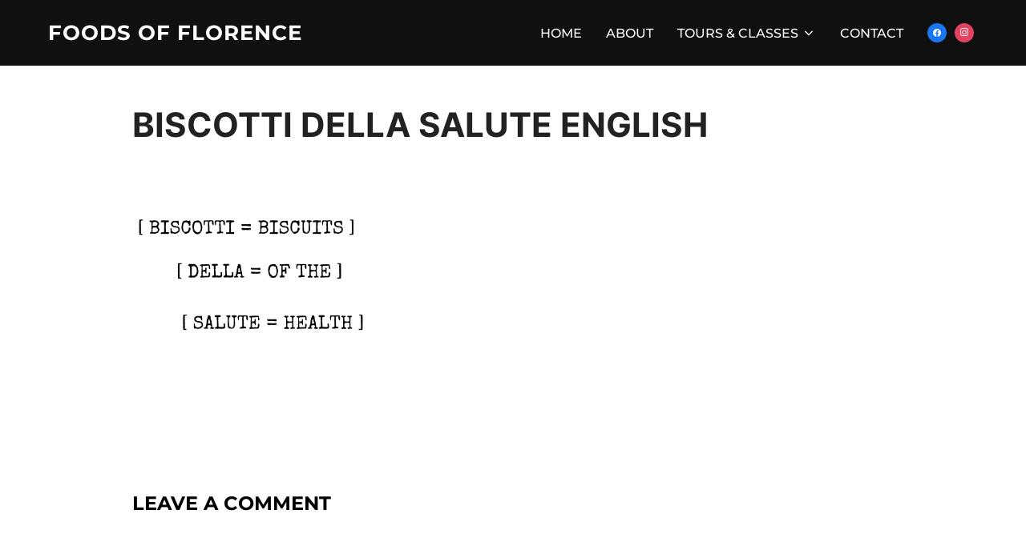

--- FILE ---
content_type: text/html; charset=UTF-8
request_url: http://foodsofflorence.com/2015/02/28/dizionario-di-cucina-biscotti-della-salute/biscotti-della-salute-english/
body_size: 9636
content:
<!DOCTYPE html><html
lang="en-US" class="no-js"><head><meta
charset="UTF-8" /><meta
name="viewport" content="width=device-width, initial-scale=1" /> <script>(function(html){html.className=html.className.replace(/\bno-js\b/,'js')})(document.documentElement);</script> <meta
name='robots' content='index, follow, max-image-preview:large, max-snippet:-1, max-video-preview:-1' /><title>BISCOTTI DELLA SALUTE ENGLISH - Foods of Florence</title><link
rel="canonical" href="http://foodsofflorence.com/2015/02/28/dizionario-di-cucina-biscotti-della-salute/biscotti-della-salute-english/" /><meta
property="og:locale" content="en_US" /><meta
property="og:type" content="article" /><meta
property="og:title" content="BISCOTTI DELLA SALUTE ENGLISH - Foods of Florence" /><meta
property="og:url" content="http://foodsofflorence.com/2015/02/28/dizionario-di-cucina-biscotti-della-salute/biscotti-della-salute-english/" /><meta
property="og:site_name" content="Foods of Florence" /><meta
property="og:image" content="http://foodsofflorence.com/2015/02/28/dizionario-di-cucina-biscotti-della-salute/biscotti-della-salute-english" /><meta
property="og:image:width" content="1920" /><meta
property="og:image:height" content="1200" /><meta
property="og:image:type" content="image/jpeg" /><meta
name="twitter:card" content="summary_large_image" /> <script type="application/ld+json" class="yoast-schema-graph">{"@context":"https://schema.org","@graph":[{"@type":"WebPage","@id":"http://foodsofflorence.com/2015/02/28/dizionario-di-cucina-biscotti-della-salute/biscotti-della-salute-english/","url":"http://foodsofflorence.com/2015/02/28/dizionario-di-cucina-biscotti-della-salute/biscotti-della-salute-english/","name":"BISCOTTI DELLA SALUTE ENGLISH - Foods of Florence","isPartOf":{"@id":"http://foodsofflorence.com/#website"},"primaryImageOfPage":{"@id":"http://foodsofflorence.com/2015/02/28/dizionario-di-cucina-biscotti-della-salute/biscotti-della-salute-english/#primaryimage"},"image":{"@id":"http://foodsofflorence.com/2015/02/28/dizionario-di-cucina-biscotti-della-salute/biscotti-della-salute-english/#primaryimage"},"thumbnailUrl":"http://foodsofflorence.com/wp-content/uploads/2015/02/biscotti-della-salute-english.jpg","datePublished":"2015-02-28T10:44:39+00:00","dateModified":"2015-02-28T10:44:39+00:00","breadcrumb":{"@id":"http://foodsofflorence.com/2015/02/28/dizionario-di-cucina-biscotti-della-salute/biscotti-della-salute-english/#breadcrumb"},"inLanguage":"en-US","potentialAction":[{"@type":"ReadAction","target":["http://foodsofflorence.com/2015/02/28/dizionario-di-cucina-biscotti-della-salute/biscotti-della-salute-english/"]}]},{"@type":"ImageObject","inLanguage":"en-US","@id":"http://foodsofflorence.com/2015/02/28/dizionario-di-cucina-biscotti-della-salute/biscotti-della-salute-english/#primaryimage","url":"http://foodsofflorence.com/wp-content/uploads/2015/02/biscotti-della-salute-english.jpg","contentUrl":"http://foodsofflorence.com/wp-content/uploads/2015/02/biscotti-della-salute-english.jpg","width":1920,"height":1200},{"@type":"BreadcrumbList","@id":"http://foodsofflorence.com/2015/02/28/dizionario-di-cucina-biscotti-della-salute/biscotti-della-salute-english/#breadcrumb","itemListElement":[{"@type":"ListItem","position":1,"name":"Home","item":"http://foodsofflorence.com/"},{"@type":"ListItem","position":2,"name":"Dizionario di Cucina: Biscotti della Salute","item":"http://foodsofflorence.com/2015/02/28/dizionario-di-cucina-biscotti-della-salute/"},{"@type":"ListItem","position":3,"name":"BISCOTTI DELLA SALUTE ENGLISH"}]},{"@type":"WebSite","@id":"http://foodsofflorence.com/#website","url":"http://foodsofflorence.com/","name":"Foods of Florence","description":"Discover the Best Food Tours and Culinary Experiences with Local Experts in Florence. Savour the Best Selection of Italian Foods, Wine Tastings, Cooking Classes and so much more.","potentialAction":[{"@type":"SearchAction","target":{"@type":"EntryPoint","urlTemplate":"http://foodsofflorence.com/?s={search_term_string}"},"query-input":"required name=search_term_string"}],"inLanguage":"en-US"}]}</script> <link
rel="alternate" type="application/rss+xml" title="Foods of Florence &raquo; Feed" href="http://foodsofflorence.com/feed/" /><link
rel="alternate" type="application/rss+xml" title="Foods of Florence &raquo; Comments Feed" href="http://foodsofflorence.com/comments/feed/" /><link
rel="alternate" type="application/rss+xml" title="Foods of Florence &raquo; BISCOTTI DELLA SALUTE ENGLISH Comments Feed" href="http://foodsofflorence.com/2015/02/28/dizionario-di-cucina-biscotti-della-salute/biscotti-della-salute-english/feed/" /> <script>window._wpemojiSettings={"baseUrl":"https:\/\/s.w.org\/images\/core\/emoji\/14.0.0\/72x72\/","ext":".png","svgUrl":"https:\/\/s.w.org\/images\/core\/emoji\/14.0.0\/svg\/","svgExt":".svg","source":{"concatemoji":"http:\/\/foodsofflorence.com\/wp-includes\/js\/wp-emoji-release.min.js?ver=6.2.8"}};
/*! This file is auto-generated */
!function(e,a,t){var n,r,o,i=a.createElement("canvas"),p=i.getContext&&i.getContext("2d");function s(e,t){p.clearRect(0,0,i.width,i.height),p.fillText(e,0,0);e=i.toDataURL();return p.clearRect(0,0,i.width,i.height),p.fillText(t,0,0),e===i.toDataURL()}function c(e){var t=a.createElement("script");t.src=e,t.defer=t.type="text/javascript",a.getElementsByTagName("head")[0].appendChild(t)}for(o=Array("flag","emoji"),t.supports={everything:!0,everythingExceptFlag:!0},r=0;r<o.length;r++)t.supports[o[r]]=function(e){if(p&&p.fillText)switch(p.textBaseline="top",p.font="600 32px Arial",e){case"flag":return s("\ud83c\udff3\ufe0f\u200d\u26a7\ufe0f","\ud83c\udff3\ufe0f\u200b\u26a7\ufe0f")?!1:!s("\ud83c\uddfa\ud83c\uddf3","\ud83c\uddfa\u200b\ud83c\uddf3")&&!s("\ud83c\udff4\udb40\udc67\udb40\udc62\udb40\udc65\udb40\udc6e\udb40\udc67\udb40\udc7f","\ud83c\udff4\u200b\udb40\udc67\u200b\udb40\udc62\u200b\udb40\udc65\u200b\udb40\udc6e\u200b\udb40\udc67\u200b\udb40\udc7f");case"emoji":return!s("\ud83e\udef1\ud83c\udffb\u200d\ud83e\udef2\ud83c\udfff","\ud83e\udef1\ud83c\udffb\u200b\ud83e\udef2\ud83c\udfff")}return!1}(o[r]),t.supports.everything=t.supports.everything&&t.supports[o[r]],"flag"!==o[r]&&(t.supports.everythingExceptFlag=t.supports.everythingExceptFlag&&t.supports[o[r]]);t.supports.everythingExceptFlag=t.supports.everythingExceptFlag&&!t.supports.flag,t.DOMReady=!1,t.readyCallback=function(){t.DOMReady=!0},t.supports.everything||(n=function(){t.readyCallback()},a.addEventListener?(a.addEventListener("DOMContentLoaded",n,!1),e.addEventListener("load",n,!1)):(e.attachEvent("onload",n),a.attachEvent("onreadystatechange",function(){"complete"===a.readyState&&t.readyCallback()})),(e=t.source||{}).concatemoji?c(e.concatemoji):e.wpemoji&&e.twemoji&&(c(e.twemoji),c(e.wpemoji)))}(window,document,window._wpemojiSettings);</script> <style>img.wp-smiley,img.emoji{display:inline !important;border:none !important;box-shadow:none !important;height:1em !important;width:1em !important;margin:0
0.07em !important;vertical-align:-0.1em !important;background:none !important;padding:0
!important}</style><link
rel='stylesheet' id='wp-block-library-css' href='http://foodsofflorence.com/wp-includes/css/dist/block-library/style.min.css?ver=6.2.8' media='all' /><style id='wp-block-library-theme-inline-css'>.wp-block-audio
figcaption{color:#555;font-size:13px;text-align:center}.is-dark-theme .wp-block-audio
figcaption{color:hsla(0,0%,100%,.65)}.wp-block-audio{margin:0
0 1em}.wp-block-code{border:1px
solid #ccc;border-radius:4px;font-family:Menlo,Consolas,monaco,monospace;padding:.8em 1em}.wp-block-embed
figcaption{color:#555;font-size:13px;text-align:center}.is-dark-theme .wp-block-embed
figcaption{color:hsla(0,0%,100%,.65)}.wp-block-embed{margin:0
0 1em}.blocks-gallery-caption{color:#555;font-size:13px;text-align:center}.is-dark-theme .blocks-gallery-caption{color:hsla(0,0%,100%,.65)}.wp-block-image
figcaption{color:#555;font-size:13px;text-align:center}.is-dark-theme .wp-block-image
figcaption{color:hsla(0,0%,100%,.65)}.wp-block-image{margin:0
0 1em}.wp-block-pullquote{border-bottom:4px solid;border-top:4px solid;color:currentColor;margin-bottom:1.75em}.wp-block-pullquote cite,.wp-block-pullquote footer,.wp-block-pullquote__citation{color:currentColor;font-size:.8125em;font-style:normal;text-transform:uppercase}.wp-block-quote{border-left:.25em solid;margin:0
0 1.75em;padding-left:1em}.wp-block-quote cite,.wp-block-quote
footer{color:currentColor;font-size:.8125em;font-style:normal;position:relative}.wp-block-quote.has-text-align-right{border-left:none;border-right:.25em solid;padding-left:0;padding-right:1em}.wp-block-quote.has-text-align-center{border:none;padding-left:0}.wp-block-quote.is-large,.wp-block-quote.is-style-large,.wp-block-quote.is-style-plain{border:none}.wp-block-search .wp-block-search__label{font-weight:700}.wp-block-search__button{border:1px
solid #ccc;padding:.375em .625em}:where(.wp-block-group.has-background){padding:1.25em 2.375em}.wp-block-separator.has-css-opacity{opacity:.4}.wp-block-separator{border:none;border-bottom:2px solid;margin-left:auto;margin-right:auto}.wp-block-separator.has-alpha-channel-opacity{opacity:1}.wp-block-separator:not(.is-style-wide):not(.is-style-dots){width:100px}.wp-block-separator.has-background:not(.is-style-dots){border-bottom:none;height:1px}.wp-block-separator.has-background:not(.is-style-wide):not(.is-style-dots){height:2px}.wp-block-table{margin:0
0 1em}.wp-block-table td,.wp-block-table
th{word-break:normal}.wp-block-table
figcaption{color:#555;font-size:13px;text-align:center}.is-dark-theme .wp-block-table
figcaption{color:hsla(0,0%,100%,.65)}.wp-block-video
figcaption{color:#555;font-size:13px;text-align:center}.is-dark-theme .wp-block-video
figcaption{color:hsla(0,0%,100%,.65)}.wp-block-video{margin:0
0 1em}.wp-block-template-part.has-background{margin-bottom:0;margin-top:0;padding:1.25em 2.375em}</style><link
rel='stylesheet' id='wpzoom-social-icons-block-style-css' href='http://foodsofflorence.com/wp-content/plugins/social-icons-widget-by-wpzoom/block/dist/style-wpzoom-social-icons.css?ver=4.2.14' media='all' /><link
rel='stylesheet' id='classic-theme-styles-css' href='http://foodsofflorence.com/wp-includes/css/classic-themes.min.css?ver=6.2.8' media='all' /><style id='global-styles-inline-css'>body{--wp--preset--color--black:#000;--wp--preset--color--cyan-bluish-gray:#abb8c3;--wp--preset--color--white:#fff;--wp--preset--color--pale-pink:#f78da7;--wp--preset--color--vivid-red:#cf2e2e;--wp--preset--color--luminous-vivid-orange:#ff6900;--wp--preset--color--luminous-vivid-amber:#fcb900;--wp--preset--color--light-green-cyan:#7bdcb5;--wp--preset--color--vivid-green-cyan:#00d084;--wp--preset--color--pale-cyan-blue:#8ed1fc;--wp--preset--color--vivid-cyan-blue:#0693e3;--wp--preset--color--vivid-purple:#9b51e0;--wp--preset--gradient--vivid-cyan-blue-to-vivid-purple:linear-gradient(135deg,rgba(6,147,227,1) 0%,rgb(155,81,224) 100%);--wp--preset--gradient--light-green-cyan-to-vivid-green-cyan:linear-gradient(135deg,rgb(122,220,180) 0%,rgb(0,208,130) 100%);--wp--preset--gradient--luminous-vivid-amber-to-luminous-vivid-orange:linear-gradient(135deg,rgba(252,185,0,1) 0%,rgba(255,105,0,1) 100%);--wp--preset--gradient--luminous-vivid-orange-to-vivid-red:linear-gradient(135deg,rgba(255,105,0,1) 0%,rgb(207,46,46) 100%);--wp--preset--gradient--very-light-gray-to-cyan-bluish-gray:linear-gradient(135deg,rgb(238,238,238) 0%,rgb(169,184,195) 100%);--wp--preset--gradient--cool-to-warm-spectrum:linear-gradient(135deg,rgb(74,234,220) 0%,rgb(151,120,209) 20%,rgb(207,42,186) 40%,rgb(238,44,130) 60%,rgb(251,105,98) 80%,rgb(254,248,76) 100%);--wp--preset--gradient--blush-light-purple:linear-gradient(135deg,rgb(255,206,236) 0%,rgb(152,150,240) 100%);--wp--preset--gradient--blush-bordeaux:linear-gradient(135deg,rgb(254,205,165) 0%,rgb(254,45,45) 50%,rgb(107,0,62) 100%);--wp--preset--gradient--luminous-dusk:linear-gradient(135deg,rgb(255,203,112) 0%,rgb(199,81,192) 50%,rgb(65,88,208) 100%);--wp--preset--gradient--pale-ocean:linear-gradient(135deg,rgb(255,245,203) 0%,rgb(182,227,212) 50%,rgb(51,167,181) 100%);--wp--preset--gradient--electric-grass:linear-gradient(135deg,rgb(202,248,128) 0%,rgb(113,206,126) 100%);--wp--preset--gradient--midnight:linear-gradient(135deg,rgb(2,3,129) 0%,rgb(40,116,252) 100%);--wp--preset--duotone--dark-grayscale:url('#wp-duotone-dark-grayscale');--wp--preset--duotone--grayscale:url('#wp-duotone-grayscale');--wp--preset--duotone--purple-yellow:url('#wp-duotone-purple-yellow');--wp--preset--duotone--blue-red:url('#wp-duotone-blue-red');--wp--preset--duotone--midnight:url('#wp-duotone-midnight');--wp--preset--duotone--magenta-yellow:url('#wp-duotone-magenta-yellow');--wp--preset--duotone--purple-green:url('#wp-duotone-purple-green');--wp--preset--duotone--blue-orange:url('#wp-duotone-blue-orange');--wp--preset--font-size--small:13px;--wp--preset--font-size--medium:20px;--wp--preset--font-size--large:36px;--wp--preset--font-size--x-large:42px;--wp--preset--spacing--20:0.44rem;--wp--preset--spacing--30:0.67rem;--wp--preset--spacing--40:1rem;--wp--preset--spacing--50:1.5rem;--wp--preset--spacing--60:2.25rem;--wp--preset--spacing--70:3.38rem;--wp--preset--spacing--80:5.06rem;--wp--preset--shadow--natural:6px 6px 9px rgba(0, 0, 0, 0.2);--wp--preset--shadow--deep:12px 12px 50px rgba(0, 0, 0, 0.4);--wp--preset--shadow--sharp:6px 6px 0px rgba(0, 0, 0, 0.2);--wp--preset--shadow--outlined:6px 6px 0px -3px rgba(255, 255, 255, 1), 6px 6px rgba(0, 0, 0, 1);--wp--preset--shadow--crisp:6px 6px 0px rgba(0,0,0,1)}:where(.is-layout-flex){gap:0.5em}body .is-layout-flow>.alignleft{float:left;margin-inline-start:0;margin-inline-end:2em}body .is-layout-flow>.alignright{float:right;margin-inline-start:2em;margin-inline-end:0}body .is-layout-flow>.aligncenter{margin-left:auto !important;margin-right:auto !important}body .is-layout-constrained>.alignleft{float:left;margin-inline-start:0;margin-inline-end:2em}body .is-layout-constrained>.alignright{float:right;margin-inline-start:2em;margin-inline-end:0}body .is-layout-constrained>.aligncenter{margin-left:auto !important;margin-right:auto !important}body .is-layout-constrained>:where(:not(.alignleft):not(.alignright):not(.alignfull)){max-width:var(--wp--style--global--content-size);margin-left:auto !important;margin-right:auto !important}body .is-layout-constrained>.alignwide{max-width:var(--wp--style--global--wide-size)}body .is-layout-flex{display:flex}body .is-layout-flex{flex-wrap:wrap;align-items:center}body .is-layout-flex>*{margin:0}:where(.wp-block-columns.is-layout-flex){gap:2em}.has-black-color{color:var(--wp--preset--color--black) !important}.has-cyan-bluish-gray-color{color:var(--wp--preset--color--cyan-bluish-gray) !important}.has-white-color{color:var(--wp--preset--color--white) !important}.has-pale-pink-color{color:var(--wp--preset--color--pale-pink) !important}.has-vivid-red-color{color:var(--wp--preset--color--vivid-red) !important}.has-luminous-vivid-orange-color{color:var(--wp--preset--color--luminous-vivid-orange) !important}.has-luminous-vivid-amber-color{color:var(--wp--preset--color--luminous-vivid-amber) !important}.has-light-green-cyan-color{color:var(--wp--preset--color--light-green-cyan) !important}.has-vivid-green-cyan-color{color:var(--wp--preset--color--vivid-green-cyan) !important}.has-pale-cyan-blue-color{color:var(--wp--preset--color--pale-cyan-blue) !important}.has-vivid-cyan-blue-color{color:var(--wp--preset--color--vivid-cyan-blue) !important}.has-vivid-purple-color{color:var(--wp--preset--color--vivid-purple) !important}.has-black-background-color{background-color:var(--wp--preset--color--black) !important}.has-cyan-bluish-gray-background-color{background-color:var(--wp--preset--color--cyan-bluish-gray) !important}.has-white-background-color{background-color:var(--wp--preset--color--white) !important}.has-pale-pink-background-color{background-color:var(--wp--preset--color--pale-pink) !important}.has-vivid-red-background-color{background-color:var(--wp--preset--color--vivid-red) !important}.has-luminous-vivid-orange-background-color{background-color:var(--wp--preset--color--luminous-vivid-orange) !important}.has-luminous-vivid-amber-background-color{background-color:var(--wp--preset--color--luminous-vivid-amber) !important}.has-light-green-cyan-background-color{background-color:var(--wp--preset--color--light-green-cyan) !important}.has-vivid-green-cyan-background-color{background-color:var(--wp--preset--color--vivid-green-cyan) !important}.has-pale-cyan-blue-background-color{background-color:var(--wp--preset--color--pale-cyan-blue) !important}.has-vivid-cyan-blue-background-color{background-color:var(--wp--preset--color--vivid-cyan-blue) !important}.has-vivid-purple-background-color{background-color:var(--wp--preset--color--vivid-purple) !important}.has-black-border-color{border-color:var(--wp--preset--color--black) !important}.has-cyan-bluish-gray-border-color{border-color:var(--wp--preset--color--cyan-bluish-gray) !important}.has-white-border-color{border-color:var(--wp--preset--color--white) !important}.has-pale-pink-border-color{border-color:var(--wp--preset--color--pale-pink) !important}.has-vivid-red-border-color{border-color:var(--wp--preset--color--vivid-red) !important}.has-luminous-vivid-orange-border-color{border-color:var(--wp--preset--color--luminous-vivid-orange) !important}.has-luminous-vivid-amber-border-color{border-color:var(--wp--preset--color--luminous-vivid-amber) !important}.has-light-green-cyan-border-color{border-color:var(--wp--preset--color--light-green-cyan) !important}.has-vivid-green-cyan-border-color{border-color:var(--wp--preset--color--vivid-green-cyan) !important}.has-pale-cyan-blue-border-color{border-color:var(--wp--preset--color--pale-cyan-blue) !important}.has-vivid-cyan-blue-border-color{border-color:var(--wp--preset--color--vivid-cyan-blue) !important}.has-vivid-purple-border-color{border-color:var(--wp--preset--color--vivid-purple) !important}.has-vivid-cyan-blue-to-vivid-purple-gradient-background{background:var(--wp--preset--gradient--vivid-cyan-blue-to-vivid-purple) !important}.has-light-green-cyan-to-vivid-green-cyan-gradient-background{background:var(--wp--preset--gradient--light-green-cyan-to-vivid-green-cyan) !important}.has-luminous-vivid-amber-to-luminous-vivid-orange-gradient-background{background:var(--wp--preset--gradient--luminous-vivid-amber-to-luminous-vivid-orange) !important}.has-luminous-vivid-orange-to-vivid-red-gradient-background{background:var(--wp--preset--gradient--luminous-vivid-orange-to-vivid-red) !important}.has-very-light-gray-to-cyan-bluish-gray-gradient-background{background:var(--wp--preset--gradient--very-light-gray-to-cyan-bluish-gray) !important}.has-cool-to-warm-spectrum-gradient-background{background:var(--wp--preset--gradient--cool-to-warm-spectrum) !important}.has-blush-light-purple-gradient-background{background:var(--wp--preset--gradient--blush-light-purple) !important}.has-blush-bordeaux-gradient-background{background:var(--wp--preset--gradient--blush-bordeaux) !important}.has-luminous-dusk-gradient-background{background:var(--wp--preset--gradient--luminous-dusk) !important}.has-pale-ocean-gradient-background{background:var(--wp--preset--gradient--pale-ocean) !important}.has-electric-grass-gradient-background{background:var(--wp--preset--gradient--electric-grass) !important}.has-midnight-gradient-background{background:var(--wp--preset--gradient--midnight) !important}.has-small-font-size{font-size:var(--wp--preset--font-size--small) !important}.has-medium-font-size{font-size:var(--wp--preset--font-size--medium) !important}.has-large-font-size{font-size:var(--wp--preset--font-size--large) !important}.has-x-large-font-size{font-size:var(--wp--preset--font-size--x-large) !important}.wp-block-navigation a:where(:not(.wp-element-button)){color:inherit}:where(.wp-block-columns.is-layout-flex){gap:2em}.wp-block-pullquote{font-size:1.5em;line-height:1.6}</style><link
rel='stylesheet' id='contact-form-7-css' href='http://foodsofflorence.com/wp-content/plugins/contact-form-7/includes/css/styles.css?ver=5.8.2' media='all' /><link
rel='stylesheet' id='inspiro-google-fonts-css' href='http://foodsofflorence.com/wp-content/fonts/d03bff880462979219440928b6976887.css?ver=1.7.12' media='all' /><link
rel='stylesheet' id='inspiro-style-css' href='http://foodsofflorence.com/wp-content/themes/inspiro/assets/css/minified/style.min.css?ver=1.7.12' media='all' /><style id='inspiro-style-inline-css'>body,button,input,select,textarea{font-family:'Inter',sans-serif;font-weight:400}@media screen and (min-width: 782px){body,button,input,select,textarea{font-size:16px;line-height:1.8}}body:not(.wp-custom-logo) a.custom-logo-text{font-family:'Montserrat',sans-serif;font-weight:700;text-transform:uppercase}@media screen and (min-width: 782px){body:not(.wp-custom-logo) a.custom-logo-text{font-size:26px;line-height:1.8}}h1, h2, h3, h4, h5, h6, .home.blog .entry-title, .page .entry-title,.page-title,#comments>h3,#respond>h3,.entry-footer{font-weight:700;line-height:1.4}.site-title{font-family:'Inter',sans-serif;font-weight:700;line-height:1.25}@media screen and (min-width: 782px){.site-title{font-size:70px}}.site-description{font-family:'Inter',sans-serif;line-height:1.8}@media screen and (min-width: 782px){.site-description{font-size:20px}}.custom-header-button{font-family:'Inter',sans-serif;line-height:1.8}@media screen and (min-width: 782px){.custom-header-button{font-size:16px}}.navbar-nav
a{font-family:'Montserrat',sans-serif;font-weight:500;line-height:1.8}@media screen and (min-width: 782px){.navbar-nav
a{font-size:16px}}@media screen and (max-width: 64em){.navbar-nav li
a{font-family:'Montserrat',sans-serif;font-size:16px;font-weight:600;text-transform:uppercase;line-height:1.8}}</style><link
rel='stylesheet' id='wpzoom-social-icons-socicon-css' href='http://foodsofflorence.com/wp-content/plugins/social-icons-widget-by-wpzoom/assets/css/wpzoom-socicon.css?ver=1691497561' media='all' /><link
rel='stylesheet' id='wpzoom-social-icons-genericons-css' href='http://foodsofflorence.com/wp-content/plugins/social-icons-widget-by-wpzoom/assets/css/genericons.css?ver=1691497561' media='all' /><link
rel='stylesheet' id='wpzoom-social-icons-academicons-css' href='http://foodsofflorence.com/wp-content/plugins/social-icons-widget-by-wpzoom/assets/css/academicons.min.css?ver=1691497561' media='all' /><link
rel='stylesheet' id='wpzoom-social-icons-font-awesome-3-css' href='http://foodsofflorence.com/wp-content/plugins/social-icons-widget-by-wpzoom/assets/css/font-awesome-3.min.css?ver=1691497561' media='all' /><link
rel='stylesheet' id='dashicons-css' href='http://foodsofflorence.com/wp-includes/css/dashicons.min.css?ver=6.2.8' media='all' /><link
rel='stylesheet' id='wpzoom-social-icons-styles-css' href='http://foodsofflorence.com/wp-content/plugins/social-icons-widget-by-wpzoom/assets/css/wpzoom-social-icons-styles.css?ver=1691497561' media='all' /><link
rel='preload' as='font'  id='wpzoom-social-icons-font-academicons-woff2-css' href='http://foodsofflorence.com/wp-content/plugins/social-icons-widget-by-wpzoom/assets/font/academicons.woff2?v=1.9.2' type='font/woff2' crossorigin /><link
rel='preload' as='font'  id='wpzoom-social-icons-font-fontawesome-3-woff2-css' href='http://foodsofflorence.com/wp-content/plugins/social-icons-widget-by-wpzoom/assets/font/fontawesome-webfont.woff2?v=4.7.0' type='font/woff2' crossorigin /><link
rel='preload' as='font'  id='wpzoom-social-icons-font-genericons-woff-css' href='http://foodsofflorence.com/wp-content/plugins/social-icons-widget-by-wpzoom/assets/font/Genericons.woff' type='font/woff' crossorigin /><link
rel='preload' as='font'  id='wpzoom-social-icons-font-socicon-woff2-css' href='http://foodsofflorence.com/wp-content/plugins/social-icons-widget-by-wpzoom/assets/font/socicon.woff2?v=4.2.14' type='font/woff2' crossorigin /> <script src='http://foodsofflorence.com/wp-includes/js/jquery/jquery.min.js?ver=3.6.4' id='jquery-core-js'></script> <script src='http://foodsofflorence.com/wp-includes/js/jquery/jquery-migrate.min.js?ver=3.4.0' id='jquery-migrate-js'></script> <link
rel="https://api.w.org/" href="http://foodsofflorence.com/wp-json/" /><link
rel="alternate" type="application/json" href="http://foodsofflorence.com/wp-json/wp/v2/media/93" /><link
rel="EditURI" type="application/rsd+xml" title="RSD" href="http://foodsofflorence.com/xmlrpc.php?rsd" /><link
rel="wlwmanifest" type="application/wlwmanifest+xml" href="http://foodsofflorence.com/wp-includes/wlwmanifest.xml" /><meta
name="generator" content="WordPress 6.2.8" /><link
rel='shortlink' href='http://foodsofflorence.com/?p=93' /><link
rel="alternate" type="application/json+oembed" href="http://foodsofflorence.com/wp-json/oembed/1.0/embed?url=http%3A%2F%2Ffoodsofflorence.com%2F2015%2F02%2F28%2Fdizionario-di-cucina-biscotti-della-salute%2Fbiscotti-della-salute-english%2F" /><link
rel="alternate" type="text/xml+oembed" href="http://foodsofflorence.com/wp-json/oembed/1.0/embed?url=http%3A%2F%2Ffoodsofflorence.com%2F2015%2F02%2F28%2Fdizionario-di-cucina-biscotti-della-salute%2Fbiscotti-della-salute-english%2F&#038;format=xml" /><link
rel="pingback" href="http://foodsofflorence.com/xmlrpc.php"><link
rel="pingback" href="http://foodsofflorence.com/xmlrpc.php"><style id="inspiro-custom-header-styles" type="text/css">.site-title a,
.colors-dark .site-title a,
.colors-custom .site-title a,
body.has-header-image .site-title a,
body.has-header-video .site-title a,
body.has-header-image.colors-dark .site-title a,
body.has-header-video.colors-dark .site-title a,
body.has-header-image.colors-custom .site-title a,
body.has-header-video.colors-custom .site-title a,
.site-description,
.colors-dark .site-description,
.colors-custom .site-description,
body.has-header-image .site-description,
body.has-header-video .site-description,
body.has-header-image.colors-dark .site-description,
body.has-header-video.colors-dark .site-description,
body.has-header-image.colors-custom .site-description,
body.has-header-video.colors-custom .site-description{color: }.custom-header-button{color:#fff;border-color:#fff}.custom-header-button:hover{color:#fff}.custom-header-button:hover{background-color:#d93 !important;border-color:#d93 !important}.site-footer{color:#fff}.headroom--not-top .navbar,
.has-header-image.home.blog .headroom--not-top .navbar,
.has-header-image.inspiro-front-page .headroom--not-top .navbar,
.has-header-video.home.blog .headroom--not-top .navbar,
.has-header-video.inspiro-front-page .headroom--not-top
.navbar{background-color:rgba(0,0,0,0.9)}</style><link
rel="icon" href="http://foodsofflorence.com/wp-content/uploads/2016/10/cropped-f-32x32.png" sizes="32x32" /><link
rel="icon" href="http://foodsofflorence.com/wp-content/uploads/2016/10/cropped-f-192x192.png" sizes="192x192" /><link
rel="apple-touch-icon" href="http://foodsofflorence.com/wp-content/uploads/2016/10/cropped-f-180x180.png" /><meta
name="msapplication-TileImage" content="http://foodsofflorence.com/wp-content/uploads/2016/10/cropped-f-270x270.png" /></head><body
class="attachment attachment-template-default single single-attachment postid-93 attachmentid-93 attachment-jpeg wp-embed-responsive page-layout-full-width post-display-content-excerpt colors-light">
<svg
xmlns="http://www.w3.org/2000/svg" viewBox="0 0 0 0" width="0" height="0" focusable="false" role="none" style="visibility: hidden; position: absolute; left: -9999px; overflow: hidden;" ><defs><filter
id="wp-duotone-dark-grayscale"><feColorMatrix
color-interpolation-filters="sRGB" type="matrix" values=" .299 .587 .114 0 0 .299 .587 .114 0 0 .299 .587 .114 0 0 .299 .587 .114 0 0 " /><feComponentTransfer
color-interpolation-filters="sRGB" ><feFuncR
type="table" tableValues="0 0.49803921568627" /><feFuncG
type="table" tableValues="0 0.49803921568627" /><feFuncB
type="table" tableValues="0 0.49803921568627" /><feFuncA
type="table" tableValues="1 1" /></feComponentTransfer><feComposite
in2="SourceGraphic" operator="in" /></filter></defs></svg><svg
xmlns="http://www.w3.org/2000/svg" viewBox="0 0 0 0" width="0" height="0" focusable="false" role="none" style="visibility: hidden; position: absolute; left: -9999px; overflow: hidden;" ><defs><filter
id="wp-duotone-grayscale"><feColorMatrix
color-interpolation-filters="sRGB" type="matrix" values=" .299 .587 .114 0 0 .299 .587 .114 0 0 .299 .587 .114 0 0 .299 .587 .114 0 0 " /><feComponentTransfer
color-interpolation-filters="sRGB" ><feFuncR
type="table" tableValues="0 1" /><feFuncG
type="table" tableValues="0 1" /><feFuncB
type="table" tableValues="0 1" /><feFuncA
type="table" tableValues="1 1" /></feComponentTransfer><feComposite
in2="SourceGraphic" operator="in" /></filter></defs></svg><svg
xmlns="http://www.w3.org/2000/svg" viewBox="0 0 0 0" width="0" height="0" focusable="false" role="none" style="visibility: hidden; position: absolute; left: -9999px; overflow: hidden;" ><defs><filter
id="wp-duotone-purple-yellow"><feColorMatrix
color-interpolation-filters="sRGB" type="matrix" values=" .299 .587 .114 0 0 .299 .587 .114 0 0 .299 .587 .114 0 0 .299 .587 .114 0 0 " /><feComponentTransfer
color-interpolation-filters="sRGB" ><feFuncR
type="table" tableValues="0.54901960784314 0.98823529411765" /><feFuncG
type="table" tableValues="0 1" /><feFuncB
type="table" tableValues="0.71764705882353 0.25490196078431" /><feFuncA
type="table" tableValues="1 1" /></feComponentTransfer><feComposite
in2="SourceGraphic" operator="in" /></filter></defs></svg><svg
xmlns="http://www.w3.org/2000/svg" viewBox="0 0 0 0" width="0" height="0" focusable="false" role="none" style="visibility: hidden; position: absolute; left: -9999px; overflow: hidden;" ><defs><filter
id="wp-duotone-blue-red"><feColorMatrix
color-interpolation-filters="sRGB" type="matrix" values=" .299 .587 .114 0 0 .299 .587 .114 0 0 .299 .587 .114 0 0 .299 .587 .114 0 0 " /><feComponentTransfer
color-interpolation-filters="sRGB" ><feFuncR
type="table" tableValues="0 1" /><feFuncG
type="table" tableValues="0 0.27843137254902" /><feFuncB
type="table" tableValues="0.5921568627451 0.27843137254902" /><feFuncA
type="table" tableValues="1 1" /></feComponentTransfer><feComposite
in2="SourceGraphic" operator="in" /></filter></defs></svg><svg
xmlns="http://www.w3.org/2000/svg" viewBox="0 0 0 0" width="0" height="0" focusable="false" role="none" style="visibility: hidden; position: absolute; left: -9999px; overflow: hidden;" ><defs><filter
id="wp-duotone-midnight"><feColorMatrix
color-interpolation-filters="sRGB" type="matrix" values=" .299 .587 .114 0 0 .299 .587 .114 0 0 .299 .587 .114 0 0 .299 .587 .114 0 0 " /><feComponentTransfer
color-interpolation-filters="sRGB" ><feFuncR
type="table" tableValues="0 0" /><feFuncG
type="table" tableValues="0 0.64705882352941" /><feFuncB
type="table" tableValues="0 1" /><feFuncA
type="table" tableValues="1 1" /></feComponentTransfer><feComposite
in2="SourceGraphic" operator="in" /></filter></defs></svg><svg
xmlns="http://www.w3.org/2000/svg" viewBox="0 0 0 0" width="0" height="0" focusable="false" role="none" style="visibility: hidden; position: absolute; left: -9999px; overflow: hidden;" ><defs><filter
id="wp-duotone-magenta-yellow"><feColorMatrix
color-interpolation-filters="sRGB" type="matrix" values=" .299 .587 .114 0 0 .299 .587 .114 0 0 .299 .587 .114 0 0 .299 .587 .114 0 0 " /><feComponentTransfer
color-interpolation-filters="sRGB" ><feFuncR
type="table" tableValues="0.78039215686275 1" /><feFuncG
type="table" tableValues="0 0.94901960784314" /><feFuncB
type="table" tableValues="0.35294117647059 0.47058823529412" /><feFuncA
type="table" tableValues="1 1" /></feComponentTransfer><feComposite
in2="SourceGraphic" operator="in" /></filter></defs></svg><svg
xmlns="http://www.w3.org/2000/svg" viewBox="0 0 0 0" width="0" height="0" focusable="false" role="none" style="visibility: hidden; position: absolute; left: -9999px; overflow: hidden;" ><defs><filter
id="wp-duotone-purple-green"><feColorMatrix
color-interpolation-filters="sRGB" type="matrix" values=" .299 .587 .114 0 0 .299 .587 .114 0 0 .299 .587 .114 0 0 .299 .587 .114 0 0 " /><feComponentTransfer
color-interpolation-filters="sRGB" ><feFuncR
type="table" tableValues="0.65098039215686 0.40392156862745" /><feFuncG
type="table" tableValues="0 1" /><feFuncB
type="table" tableValues="0.44705882352941 0.4" /><feFuncA
type="table" tableValues="1 1" /></feComponentTransfer><feComposite
in2="SourceGraphic" operator="in" /></filter></defs></svg><svg
xmlns="http://www.w3.org/2000/svg" viewBox="0 0 0 0" width="0" height="0" focusable="false" role="none" style="visibility: hidden; position: absolute; left: -9999px; overflow: hidden;" ><defs><filter
id="wp-duotone-blue-orange"><feColorMatrix
color-interpolation-filters="sRGB" type="matrix" values=" .299 .587 .114 0 0 .299 .587 .114 0 0 .299 .587 .114 0 0 .299 .587 .114 0 0 " /><feComponentTransfer
color-interpolation-filters="sRGB" ><feFuncR
type="table" tableValues="0.098039215686275 1" /><feFuncG
type="table" tableValues="0 0.66274509803922" /><feFuncB
type="table" tableValues="0.84705882352941 0.41960784313725" /><feFuncA
type="table" tableValues="1 1" /></feComponentTransfer><feComposite
in2="SourceGraphic" operator="in" /></filter></defs></svg>
<aside
id="side-nav" class="side-nav" tabindex="-1"><div
class="side-nav__scrollable-container"><div
class="side-nav__wrap"><div
class="side-nav__close-button">
<button
type="button" class="navbar-toggle">
<span
class="screen-reader-text">Toggle navigation</span>
<span
class="icon-bar"></span>
<span
class="icon-bar"></span>
<span
class="icon-bar"></span>
</button></div>
<nav
class="mobile-menu-wrapper" aria-label="Mobile Menu" role="navigation"><ul
id="menu-main-menu" class="nav navbar-nav"><li
id="menu-item-1727" class="menu-item menu-item-type-post_type menu-item-object-page menu-item-home menu-item-1727"><a
href="http://foodsofflorence.com/">HOME</a></li><li
id="menu-item-1014" class="menu-item menu-item-type-post_type menu-item-object-page menu-item-1014"><a
href="http://foodsofflorence.com/about/">ABOUT</a></li><li
id="menu-item-1607" class="menu-item menu-item-type-custom menu-item-object-custom menu-item-has-children menu-item-1607"><a
href="#">TOURS &#038; CLASSES<svg
class="svg-icon svg-icon-angle-down" aria-hidden="true" role="img" focusable="false" xmlns="http://www.w3.org/2000/svg" width="21" height="32" viewBox="0 0 21 32"><path
d="M19.196 13.143q0 0.232-0.179 0.411l-8.321 8.321q-0.179 0.179-0.411 0.179t-0.411-0.179l-8.321-8.321q-0.179-0.179-0.179-0.411t0.179-0.411l0.893-0.893q0.179-0.179 0.411-0.179t0.411 0.179l7.018 7.018 7.018-7.018q0.179-0.179 0.411-0.179t0.411 0.179l0.893 0.893q0.179 0.179 0.179 0.411z"></path></svg></a><ul
class="sub-menu"><li
id="menu-item-1644" class="menu-item menu-item-type-post_type menu-item-object-page menu-item-1644"><a
href="http://foodsofflorence.com/florence-food-tour/">FLORENCE FOOD TOUR</a></li><li
id="menu-item-1700" class="menu-item menu-item-type-post_type menu-item-object-page menu-item-1700"><a
href="http://foodsofflorence.com/gelato-tour-making-class-florence/">GELATO TOUR</a></li><li
id="menu-item-1689" class="menu-item menu-item-type-post_type menu-item-object-page menu-item-1689"><a
href="http://foodsofflorence.com/wine-tasting-florence/">WINE TASTING</a></li><li
id="menu-item-1725" class="menu-item menu-item-type-post_type menu-item-object-page menu-item-1725"><a
href="http://foodsofflorence.com/coffee-tour-tasting-florence/">COFFEE TASTING</a></li><li
id="menu-item-1706" class="menu-item menu-item-type-post_type menu-item-object-page menu-item-1706"><a
href="http://foodsofflorence.com/pasta-making-class-florence/">PASTA CLASS</a></li><li
id="menu-item-1707" class="menu-item menu-item-type-post_type menu-item-object-page menu-item-1707"><a
href="http://foodsofflorence.com/pizza-making-class-florence/">PIZZA CLASS</a></li><li
id="menu-item-1722" class="menu-item menu-item-type-post_type menu-item-object-page menu-item-1722"><a
href="http://foodsofflorence.com/cocktail-masterclass-florence/">COCKTAIL CLASS</a></li></ul></li><li
id="menu-item-870" class="menu-item menu-item-type-post_type menu-item-object-page menu-item-870"><a
href="http://foodsofflorence.com/contact/">CONTACT</a></li></ul>				</nav></div></div>
</aside><div
class="side-nav-overlay"></div><div
id="page" class="site">
<a
class="skip-link screen-reader-text" href="#content">Skip to content</a><header
id="masthead" class="site-header" role="banner"><div
id="site-navigation" class="navbar"><div
class="header-inner inner-wrap  "><div
class="header-logo-wrapper">
<a
href="http://foodsofflorence.com" title="Discover the Best Food Tours and Culinary Experiences with Local Experts in Florence. Savour the Best Selection of Italian Foods, Wine Tastings, Cooking Classes and so much more." class="custom-logo-text">Foods of Florence</a></div><div
class="header-navigation-wrapper">
<nav
class="primary-menu-wrapper navbar-collapse collapse" aria-label="Top Horizontal Menu" role="navigation"><ul
id="menu-main-menu-1" class="nav navbar-nav dropdown sf-menu"><li
class="menu-item menu-item-type-post_type menu-item-object-page menu-item-home menu-item-1727"><a
href="http://foodsofflorence.com/">HOME</a></li><li
class="menu-item menu-item-type-post_type menu-item-object-page menu-item-1014"><a
href="http://foodsofflorence.com/about/">ABOUT</a></li><li
class="menu-item menu-item-type-custom menu-item-object-custom menu-item-has-children menu-item-1607"><a
href="#">TOURS &#038; CLASSES<svg
class="svg-icon svg-icon-angle-down" aria-hidden="true" role="img" focusable="false" xmlns="http://www.w3.org/2000/svg" width="21" height="32" viewBox="0 0 21 32"><path
d="M19.196 13.143q0 0.232-0.179 0.411l-8.321 8.321q-0.179 0.179-0.411 0.179t-0.411-0.179l-8.321-8.321q-0.179-0.179-0.179-0.411t0.179-0.411l0.893-0.893q0.179-0.179 0.411-0.179t0.411 0.179l7.018 7.018 7.018-7.018q0.179-0.179 0.411-0.179t0.411 0.179l0.893 0.893q0.179 0.179 0.179 0.411z"></path></svg></a><ul
class="sub-menu"><li
class="menu-item menu-item-type-post_type menu-item-object-page menu-item-1644"><a
href="http://foodsofflorence.com/florence-food-tour/">FLORENCE FOOD TOUR</a></li><li
class="menu-item menu-item-type-post_type menu-item-object-page menu-item-1700"><a
href="http://foodsofflorence.com/gelato-tour-making-class-florence/">GELATO TOUR</a></li><li
class="menu-item menu-item-type-post_type menu-item-object-page menu-item-1689"><a
href="http://foodsofflorence.com/wine-tasting-florence/">WINE TASTING</a></li><li
class="menu-item menu-item-type-post_type menu-item-object-page menu-item-1725"><a
href="http://foodsofflorence.com/coffee-tour-tasting-florence/">COFFEE TASTING</a></li><li
class="menu-item menu-item-type-post_type menu-item-object-page menu-item-1706"><a
href="http://foodsofflorence.com/pasta-making-class-florence/">PASTA CLASS</a></li><li
class="menu-item menu-item-type-post_type menu-item-object-page menu-item-1707"><a
href="http://foodsofflorence.com/pizza-making-class-florence/">PIZZA CLASS</a></li><li
class="menu-item menu-item-type-post_type menu-item-object-page menu-item-1722"><a
href="http://foodsofflorence.com/cocktail-masterclass-florence/">COCKTAIL CLASS</a></li></ul></li><li
class="menu-item menu-item-type-post_type menu-item-object-page menu-item-870"><a
href="http://foodsofflorence.com/contact/">CONTACT</a></li></ul>				</nav></div><div
class="header-widgets-wrapper"><div
class="header_social"><div
id="block-3" class="widget widget_block"><ul
class="wp-block-social-links is-layout-flex"></ul></div><div
id="block-9" class="widget widget_block"><div
class="wp-block-wpzoom-blocks-social-icons is-style-with-canvas-round" style="--wpz-social-icons-block-item-font-size:10px;--wpz-social-icons-block-item-padding-horizontal:6px;--wpz-social-icons-block-item-padding-vertical:6px;--wpz-social-icons-block-item-margin-horizontal:5px;--wpz-social-icons-block-item-margin-vertical:5px;--wpz-social-icons-block-item-border-radius:50px;--wpz-social-icons-block-label-font-size:16px;--wpz-social-icons-block-label-color:#2e3131;--wpz-social-icons-block-label-color-hover:#2e3131;--wpz-social-icons-alignment:flex-start"><a
href="https://www.facebook.com/foodsofflorence/" class="social-icon-link" target="_blank" rel="noopener" title="Facebook" style="--wpz-social-icons-block-item-color:#1877F2;--wpz-social-icons-block-item-color-hover:#1877F2"><span
class="social-icon socicon socicon-facebook"></span></a><a
href="https://www.instagram.com/foodsofflorence/" class="social-icon-link" target="_blank" rel="noopener" title="Instagram" style="--wpz-social-icons-block-item-color:#E4405F;--wpz-social-icons-block-item-color-hover:#E4405F"><span
class="social-icon socicon socicon-instagram"></span></a></div></div></div><div
id="sb-search" class="sb-search" style="display: none;"><form
method="get" id="searchform" action="http://foodsofflorence.com/">
<label
for="search-form-input">
<span
class="screen-reader-text">Search for:</span>
<input
type="search" class="sb-search-input" placeholder="Type your keywords and hit Enter..." name="s" id="search-form-input" autocomplete="off" />
</label>
<button
class="sb-search-button-open" aria-expanded="false">
<span
class="sb-icon-search">
<svg
class="svg-icon svg-icon-search" aria-hidden="true" role="img" focusable="false" xmlns="http://www.w3.org/2000/svg" width="23" height="23" viewBox="0 0 23 23"><path
d="M38.710696,48.0601792 L43,52.3494831 L41.3494831,54 L37.0601792,49.710696 C35.2632422,51.1481185 32.9839107,52.0076499 30.5038249,52.0076499 C24.7027226,52.0076499 20,47.3049272 20,41.5038249 C20,35.7027226 24.7027226,31 30.5038249,31 C36.3049272,31 41.0076499,35.7027226 41.0076499,41.5038249 C41.0076499,43.9839107 40.1481185,46.2632422 38.710696,48.0601792 Z M36.3875844,47.1716785 C37.8030221,45.7026647 38.6734666,43.7048964 38.6734666,41.5038249 C38.6734666,36.9918565 35.0157934,33.3341833 30.5038249,33.3341833 C25.9918565,33.3341833 22.3341833,36.9918565 22.3341833,41.5038249 C22.3341833,46.0157934 25.9918565,49.6734666 30.5038249,49.6734666 C32.7048964,49.6734666 34.7026647,48.8030221 36.1716785,47.3875844 C36.2023931,47.347638 36.2360451,47.3092237 36.2726343,47.2726343 C36.3092237,47.2360451 36.347638,47.2023931 36.3875844,47.1716785 Z" transform="translate(-20 -31)" /></svg>		</span>
</button>
<button
class="sb-search-button-close" aria-expanded="false">
<span
class="sb-icon-search">
<svg
class="svg-icon svg-icon-cross" aria-hidden="true" role="img" focusable="false" xmlns="http://www.w3.org/2000/svg" width="16" height="16" viewBox="0 0 16 16"><polygon
fill="" fill-rule="evenodd" points="6.852 7.649 .399 1.195 1.445 .149 7.899 6.602 14.352 .149 15.399 1.195 8.945 7.649 15.399 14.102 14.352 15.149 7.899 8.695 1.445 15.149 .399 14.102" /></svg>		</span>
</button></form></div><button
type="button" class="navbar-toggle">
<span
class="screen-reader-text">Toggle sidebar &amp; navigation</span>
<span
class="icon-bar"></span>
<span
class="icon-bar"></span>
<span
class="icon-bar"></span>
</button></div></div></div>
</header><div
class="site-content-contain"><div
id="content" class="site-content"><main
id="main" class="site-main container-fluid" role="main">
<article
id="post-93" class="post-93 attachment type-attachment status-inherit hentry"><header
class="entry-header"><div
class="inner-wrap"><h1 class="entry-title">BISCOTTI DELLA SALUTE ENGLISH</h1></div></header><div
class="entry-content"><p
class="attachment"><a
href='http://foodsofflorence.com/wp-content/uploads/2015/02/biscotti-della-salute-english.jpg'><img
width="300" height="188" src="http://foodsofflorence.com/wp-content/uploads/2015/02/biscotti-della-salute-english-300x188.jpg" class="attachment-medium size-medium" alt="" decoding="async" loading="lazy" srcset="http://foodsofflorence.com/wp-content/uploads/2015/02/biscotti-della-salute-english-300x188.jpg 300w, http://foodsofflorence.com/wp-content/uploads/2015/02/biscotti-della-salute-english-768x480.jpg 768w, http://foodsofflorence.com/wp-content/uploads/2015/02/biscotti-della-salute-english-1024x640.jpg 1024w, http://foodsofflorence.com/wp-content/uploads/2015/02/biscotti-della-salute-english-1200x750.jpg 1200w, http://foodsofflorence.com/wp-content/uploads/2015/02/biscotti-della-salute-english.jpg 1920w" sizes="100vw" /></a></p></div>
<footer
class="entry-footer"></footer>
</article><div
id="comments"><div
id="respond" class="comment-respond"><h3 id="reply-title" class="comment-reply-title">Leave a Comment <small><a
rel="nofollow" id="cancel-comment-reply-link" href="/2015/02/28/dizionario-di-cucina-biscotti-della-salute/biscotti-della-salute-english/#respond" style="display:none;">Cancel</a></small></h3><p
class="must-log-in">You must be <a
href="http://foodsofflorence.com/wp-login.php?redirect_to=http%3A%2F%2Ffoodsofflorence.com%2F2015%2F02%2F28%2Fdizionario-di-cucina-biscotti-della-salute%2Fbiscotti-della-salute-english%2F">logged in</a> to post a comment.</p></div></div></main></div>
<footer
id="colophon" class="site-footer" role="contentinfo"><div
class="inner-wrap"><aside
class="footer-widgets widgets widget-columns-1" role="complementary" aria-label="Footer"><div
class="widget-column footer-widget-1">
<section
id="block-17" class="widget widget_block"><div
class="wp-block-wpzoom-blocks-social-icons is-style-with-canvas-round" style="--wpz-social-icons-block-item-font-size:18px;--wpz-social-icons-block-item-padding-horizontal:6px;--wpz-social-icons-block-item-padding-vertical:6px;--wpz-social-icons-block-item-margin-horizontal:5px;--wpz-social-icons-block-item-margin-vertical:5px;--wpz-social-icons-block-item-border-radius:50px;--wpz-social-icons-block-label-font-size:16px;--wpz-social-icons-block-label-color:#2e3131;--wpz-social-icons-block-label-color-hover:#2e3131;--wpz-social-icons-alignment:center"><a
href="https://www.facebook.com/foodsofflorence/" class="social-icon-link" target="_blank" rel="noopener" title="Facebook" style="--wpz-social-icons-block-item-color:#1877F2;--wpz-social-icons-block-item-color-hover:#1877F2"><span
class="social-icon socicon socicon-facebook"></span></a><a
href="https://www.instagram.com/foodsofflorence/" class="social-icon-link" target="_blank" rel="noopener" title="Instagram" style="--wpz-social-icons-block-item-color:#E4405F;--wpz-social-icons-block-item-color-hover:#E4405F"><span
class="social-icon socicon socicon-instagram"></span></a></div>
</section><section
id="custom_html-2" class="widget_text widget widget_custom_html"><div
class="textwidget custom-html-widget"></div></section></div>
</aside><div
class="site-footer-separator"></div><div
class="site-info">
<span
class="copyright">
<span>
<a
href="https://wordpress.org/" target="_blank">
Powered by WordPress			</a>
</span>
<span>
Inspiro WordPress Theme by <a
href="https://www.wpzoom.com/" target="_blank" rel="nofollow">WPZOOM</a>
</span>
</span></div></div>
</footer></div></div> <script src='http://foodsofflorence.com/wp-content/plugins/contact-form-7/includes/swv/js/index.js?ver=5.8.2' id='swv-js'></script> <script id='contact-form-7-js-extra'>var wpcf7={"api":{"root":"http:\/\/foodsofflorence.com\/wp-json\/","namespace":"contact-form-7\/v1"}};</script> <script src='http://foodsofflorence.com/wp-content/plugins/contact-form-7/includes/js/index.js?ver=5.8.2' id='contact-form-7-js'></script> <script src='http://foodsofflorence.com/wp-content/themes/inspiro/assets/js/minified/plugins.min.js?ver=1.7.12' id='inspiro-lite-js-plugins-js'></script> <script src='http://foodsofflorence.com/wp-content/themes/inspiro/assets/js/minified/scripts.min.js?ver=1.7.12' id='inspiro-lite-script-js'></script> <script src='http://foodsofflorence.com/wp-includes/js/comment-reply.min.js?ver=6.2.8' id='comment-reply-js'></script> <script src='http://foodsofflorence.com/wp-content/plugins/social-icons-widget-by-wpzoom/assets/js/social-icons-widget-frontend.js?ver=1691497561' id='zoom-social-icons-widget-frontend-js'></script> </body></html>
<!--
*** This site runs WP Super Minify plugin v1.6 - http://wordpress.org/plugins/wp-super-minify ***
*** Total size saved: 3.448% | Size before compression: 49710 bytes | Size after compression: 47996 bytes. ***
-->